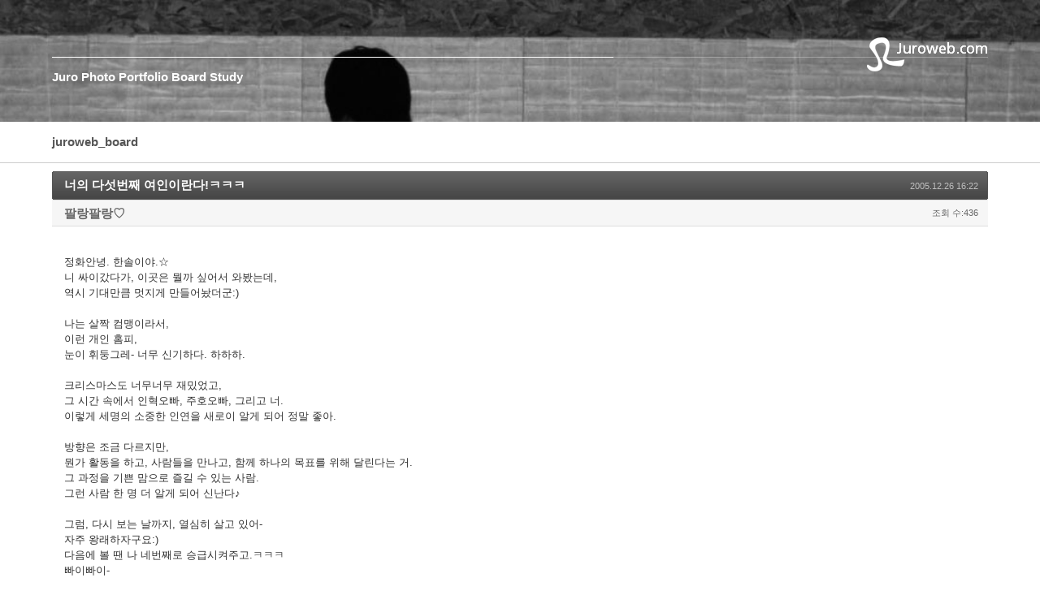

--- FILE ---
content_type: text/html; charset=UTF-8
request_url: http://juroweb.com/xe/index.php?mid=juroweb_board&sort_index=readed_count&order_type=asc&document_srl=1598
body_size: 10737
content:
<!DOCTYPE html>
<html lang="ko">
<head>
<!-- META -->
<meta charset="utf-8">
<meta name="Generator" content="XpressEngine">
<meta http-equiv="X-UA-Compatible" content="IE=edge">
<!-- TITLE -->
<title>Board - 너의 다섯번째 여인이란다!ㅋㅋㅋ</title>
<!-- CSS -->
<link rel="stylesheet" href="/xe/common/css/xe.min.css?20170112181052" />
<link rel="stylesheet" href="/xe/modules/board/skins/default/board.default.min.css?20170112181055" />
<link rel="stylesheet" href="/xe/layouts/juroweb_ver7/css/layout_style.css?20140102020313" />
<link rel="stylesheet" href="/xe/layouts/juroweb_ver7/css/white.css?20140101211224" />
<link rel="stylesheet" href="http://fonts.googleapis.com/earlyaccess/nanummyeongjo.css" />
<link rel="stylesheet" href="/xe/modules/editor/styles/ckeditor_light/style.css?20170112181057" />
<!-- JS -->
<!--[if lt IE 9]><script src="/xe/common/js/jquery-1.x.min.js?20170112181053"></script>
<![endif]--><!--[if gte IE 9]><!--><script src="/xe/common/js/jquery.min.js?20170112181053"></script>
<!--<![endif]--><script src="/xe/common/js/x.min.js?20170112181054"></script>
<script src="/xe/common/js/xe.min.js?20170112181054"></script>
<script src="/xe/modules/board/tpl/js/board.min.js?20170112181056"></script>
<script src="/xe/layouts/juroweb_ver7/js/jquery.js?20140101215727"></script>
<script src="/xe/layouts/juroweb_ver7/js/jquery.simplemodal.js?20140101215726"></script>
<!-- RSS -->
<!-- ICON -->


<link rel="canonical" href="http://juroweb.com/xe/juroweb_board/1598" />
<meta name="description" content="정화안녕. 한솔이야.☆ 니 싸이갔다가, 이곳은 뭘까 싶어서 와봤는데, 역시 기대만큼 멋지게 만들어놨더군:) 나는 살짝 컴맹이라서, 이런 개인 홈피, 눈이 휘둥그레- 너무 신기하다. 하하하. 크리스마스도 너무너무 재밌었고, 그 시간 속에서 인혁오빠, 주호오빠, 그리고 너. 이렇게 세명의 소중한 인연을 새로이 알게 되어 정말 좋아. 방향은 조금 다르지만, 뭔가 활동을 하고, 사람들을 만나고, 함께 하나의 목..." />
<meta property="og:locale" content="ko_KR" />
<meta property="og:type" content="article" />
<meta property="og:url" content="http://juroweb.com/xe/juroweb_board/1598" />
<meta property="og:title" content="Board - 너의 다섯번째 여인이란다!ㅋㅋㅋ" />
<meta property="og:description" content="정화안녕. 한솔이야.☆ 니 싸이갔다가, 이곳은 뭘까 싶어서 와봤는데, 역시 기대만큼 멋지게 만들어놨더군:) 나는 살짝 컴맹이라서, 이런 개인 홈피, 눈이 휘둥그레- 너무 신기하다. 하하하. 크리스마스도 너무너무 재밌었고, 그 시간 속에서 인혁오빠, 주호오빠, 그리고 너. 이렇게 세명의 소중한 인연을 새로이 알게 되어 정말 좋아. 방향은 조금 다르지만, 뭔가 활동을 하고, 사람들을 만나고, 함께 하나의 목..." />
<meta property="article:published_time" content="2005-12-26T16:22:17+09:00" />
<meta property="article:modified_time" content="2005-12-26T16:22:17+09:00" />
<!-- Google Analytics GA4 -->
<script async src="https://www.googletagmanager.com/gtag/js?id=G-PNSH492991"></script>
<script>
  window.dataLayer = window.dataLayer || [];
  function gtag(){dataLayer.push(arguments);}
  gtag('js', new Date());

  gtag('config', 'G-PNSH492991');
</script>

<style>
	#simplemodal-overlay {
		background-color:#000;
	}
	#modal_content{
		display:none;
		margin:50 auto;
		width:300px;
		height:400px;
		background:#fff;
	}
</style>
<meta content="width=device-width,minimum-scale=1,maximum-scale=1" name="viewport">
<meta http-equiv="Cache-Control" content="no-cache, no-store, must-revalidate, max-stale=0, post-check=0, pre-check=0" />
<meta http-equiv="Pragma" content="no-cache" />
<meta http-equiv="Expires" content="-1" />
<meta http-equiv="Vary" content="*" /><script>
//<![CDATA[
var current_url = "http://juroweb.com/xe/?mid=juroweb_board&sort_index=readed_count&order_type=asc&document_srl=1598";
var request_uri = "http://juroweb.com/xe/";
var current_mid = "juroweb_board";
var waiting_message = "서버에 요청 중입니다. 잠시만 기다려주세요.";
var ssl_actions = new Array();
var default_url = "http://juroweb.com/xe/";
xe.current_lang = "ko";
xe.cmd_find = "찾기";
xe.cmd_cancel = "취소";
xe.cmd_confirm = "확인";
xe.msg_no_root = "루트는 선택 할 수 없습니다.";
xe.msg_no_shortcut = "바로가기는 선택 할 수 없습니다.";
xe.msg_select_menu = "대상 메뉴 선택";
//]]>
</script>
</head>
<body>





<!--basic layout -->
<!--basic layout -->
<!-- font load -->
<!--modal-->
<script type="text/javascript">
  //<![CDATA[ 
  $(window).load(function(){
	changeContent = function(key) {
	  html = textHash[key];
	  $('#content').html(html);
	}
	$con_h = $('#con_div').css('height');
	$body_h = $('body').css('height');
	//문자열 자르기
	var con_h_split = $con_h.split('p');
	var body_h_split = $body_h.split('p');
	//숫자값만 변수로, 문자형은 숫자형으로 하기
	$con_h = parseInt(con_h_split[0]);
	$body_h = parseInt(body_h_split[0]);
	$min_h = $body_h - $con_h;
	$change_con_h = $body_h - 180;
	//alert($min_h);
	if($min_h>200){
		$('#con_div').css('height',$change_con_h);
	}
	/*$("#menu a").click(function(e) {
	  $('#menu').collapse('hide');
	});
	*/
  });//]]>  
</script>
<!-- header info -->
<script language="javascript">
	$(document).ready(function(){
		//$('#top_search').hide();//감춤
		$doc_h = $(window).height();
		$doc_w = $(window).width();
		//alert($doc_w);
		$contents_h = $('.contents').height()+100;
		//브라우저 너비에 따라 콘텐츠창 사이즈 조정하기 
		//check_w_mode();
		$scr_left_sate = 'off';
		//$('.contents').css('height',$doc_h);//감춤
		//modal 관련
		 $("#m_close").click(function(){
		  $.modal.close();
		  $modal_state ='off';
		 });
		
		 $modal_state ='off';
		 $("body").click(function(){
			modal_overlay = $('#simplemodal-overlay').css('visibility');
			//overlay가 visible 상태이면..
			 if(modal_overlay == 'visible'){
				//overlay에서 클릭이 일어났다면 모달창을 닫고, 스테이트를 off로 바꿔라.
				 $("#simplemodal-overlay").click(function(){
					 $.modal.close();
					  $modal_state ='off';
				 });
			}
		 });
	});
	function showMenu(bt){
		//alert('test');
		$now_menu = $('.menu_left').css('display');
		//alert($('.menu_left').css('display'));
		if($now_menu == 'none'){
			$('.menu_left').show();
			$('.contents').css('margin-left','240px');
			$scr_left_sate = 'on';
		}else{
			$('.menu_left').hide();
			$('.contents').css('margin-left','0px');
		}
		$doc_w = $(window).width();
		$('.contents').css('width',$doc_w);
	}
	function modal_login(){
		if($modal_state == 'off'){
			$("#modal_content").modal(); 
			$modal_state = 'on';
		}
	}
	function modal_off(){
		if($modal_state == 'on'){
			$.modal.close();
			$modal_state = 'off';
		}
	}
	//slide up & down
	function showHide(bt){
	  var s_div = document.getElementById(bt);
	  if(!s_div) return;
	  if(s_div.style.display == "none"){
		 $(s_div).slideDown();
		 s_div.style.visibility = "visible";
	  }else{
		$(s_div).slideUp();
		s_div.style.visibility = "hidden";
	  }
	}
</script>

<!--google분석기 시작-->
<!-- Global site tag (gtag.js) - Google Analytics -->
<script async src="https://www.googletagmanager.com/gtag/js?id=G-PNSH492991"></script>
<script>
  window.dataLayer = window.dataLayer || [];
  function gtag(){dataLayer.push(arguments);}
  gtag('js', new Date());
  gtag('config', 'G-PNSH492991');
</script>
<!-- google분석기 끝-->
<!-- header info -->
<div id="container">
	<div class="contents">
		<!--상단영역 -->
		<div id=top_all>
			<div id=top_area>
				<div id=top_menu>
					<div id=top_menu_txt>
						<a href="/xe/juro_juro">Juro</a>
						<a href="/xe/photo_theme">Photo</a>
						<a href="/xe/portfolio">Portfolio</a>
						<a href="/xe/juroweb_board ">Board</a>
						<a href="/xe/study1">Study</a>
					</div>
					<div id=logo_area>
						<a href="http://juroweb.com/xe" target="_self"><img src='/ver7/top_logo.png'></a>
					</div>
				</div>
			</div>
		</div>
		<!--상단영역 끝-->
		<div id="sub_menu">
			<div id="sub_menu_txt">
								<a href="/xe/juroweb_board" target="_self">juroweb_board</a>
							</div>
		</div>
		<!--콘텐츠 영역 -->
		<div id="content_area">
			<div id="con_div">
				    <div class="board">
			<div class="board_read">
	<!-- READ HEADER -->
	<div class="read_header">
		<h1>
						<a href="http://juroweb.com/xe/1598">너의 다섯번째 여인이란다!ㅋㅋㅋ</a>
		</h1>
		<p class="time">
			2005.12.26 16:22		</p>
		<p class="meta">
									<a href="#popup_menu_area" class="member_628 author" onclick="return false">팔랑팔랑♡</a>			<span class="sum">
				<span class="read">조회 수:436</span>
							</span>
		</p>
	</div>
	<!-- /READ HEADER -->
	<!-- Extra Output -->
		<!-- /Extra Output -->
	<!-- READ BODY -->
	<div class="read_body">
				<!--BeforeDocument(1598,628)--><div class="document_1598_628 xe_content"><br />
정화안녕. 한솔이야.☆<br />
니 싸이갔다가, 이곳은 뭘까 싶어서 와봤는데,<br />
역시 기대만큼 멋지게 만들어놨더군:)<br />
<br />
나는 살짝 컴맹이라서,<br />
이런 개인 홈피,<br />
눈이 휘둥그레- 너무 신기하다. 하하하.<br />
<br />
크리스마스도 너무너무 재밌었고,<br />
그 시간 속에서 인혁오빠, 주호오빠, 그리고 너.<br />
이렇게 세명의 소중한 인연을 새로이 알게 되어 정말 좋아.<br />
<br />
방향은 조금 다르지만,<br />
뭔가 활동을 하고, 사람들을 만나고, 함께 하나의 목표를 위해 달린다는 거.<br />
그 과정을 기쁜 맘으로 즐길 수 있는 사람.<br />
그런 사람 한 명 더 알게 되어 신난다♪<br />
<br />
그럼, 다시 보는 날까지, 열심히 살고 있어-<br />
자주 왕래하자구요:)<br />
다음에 볼 땐 나 네번째로 승급시켜주고.ㅋㅋㅋ<br />
빠이빠이-<br />
</div><!--AfterDocument(1598,628)-->			</div>
	<!-- /READ BODY -->
	<!-- READ FOOTER -->
	<div class="read_footer">
				<div class="tns">
									<a class="document_1598 action" href="#popup_menu_area" onclick="return false">이 게시물을</a>
			<ul class="sns">
				<li class="twitter link"><a href="http://twitter.com/">Twitter</a></li>
				<li class="facebook link"><a href="http://facebook.com/">Facebook</a></li>
				<li class="delicious link"><a href="http://delicious.com/">Delicious</a></li>
			</ul>
			<script>
				var sTitle = '너의 다섯번째 여인이란다!ㅋㅋㅋ';
				jQuery(function($){
					$('.twitter>a').snspost({
						type : 'twitter',
						content : sTitle + ' http://juroweb.com/xe/1598'
					});
					$('.facebook>a').snspost({
						type : 'facebook',
						content : sTitle
					});
					$('.delicious>a').snspost({
						type : 'delicious',
						content : sTitle
					});
				});
			</script>
		</div>
				<div class="btnArea"> 
									<span class="etc">
				<a href="/xe/index.php?mid=juroweb_board&amp;sort_index=readed_count&amp;order_type=asc" class="btn">목록</a>
			</span>
		</div>
	</div>
	<!-- /READ FOOTER -->
</div>
<!-- COMMENT -->
<div class="feedback" id="comment">
	<div class="fbHeader">
		<h2>댓글 <em>1</em></h2>
	</div>
	<ul class="fbList">
		<li class="fbItem" id="comment_1599">
			<div class="fbMeta">
								<span class="profile"></span>				<h3 class="author">
										<strong>juro</strong>									</h3>
				<p class="time">2005.12.28 04:46</p>
			</div>
						<!--BeforeComment(1599,0)--><div class="comment_1599_0 xe_content">  ㅎㅎ 무슨 다섯번째야~^^ㅎ<br />
크리스마스 나도 대박 재밌었엉^^ 난 7명의 새로운 인연이 너무 좋았었엉~ㅎㅎ 특히, 나도 비슷한 즐거움을 느끼는 사람 한명 더 알게 된거에 특히 기뻤고~ 너에 대한 이야기는 새롬이가 몇번 대단한 녀석 있다고 해서 기대 엄청했는데 역시.. 기대 이상으로 멋진녀석이라!!^^ㅎ<br />
<br />
응, 자주 왕래하고! 내 여자 되면.. 너 맘 아파하는일 많을거양~ㅎ<br />
좋은 밤^^</div><!--AfterComment(1599,0)-->									<p class="action">
								<a href="/xe/index.php?mid=juroweb_board&amp;sort_index=readed_count&amp;order_type=asc&amp;document_srl=1598&amp;act=dispBoardReplyComment&amp;comment_srl=1599" class="reply">댓글</a>				<a href="/xe/index.php?mid=juroweb_board&amp;sort_index=readed_count&amp;order_type=asc&amp;document_srl=1598&amp;act=dispBoardModifyComment&amp;comment_srl=1599" class="modify">수정</a>				<a href="/xe/index.php?mid=juroweb_board&amp;sort_index=readed_count&amp;order_type=asc&amp;document_srl=1598&amp;act=dispBoardDeleteComment&amp;comment_srl=1599" class="delete">삭제</a>							</p>
		</li>	</ul>    	</div>
<div class="fbFooter"> 
	<a href="/xe/index.php?mid=juroweb_board&amp;sort_index=readed_count&amp;order_type=asc" class="btn">목록</a>
</div>
<!-- /COMMENT -->
<div class="board_list" id="board_list">
	<table width="100%" border="1" cellspacing="0" summary="List of Articles">
		<thead>
			<!-- LIST HEADER -->
			<tr>
								<th scope="col"><span>번호</span></th>																																																								<th scope="col" class="title"><span>제목</span></th>																																																								<th scope="col"><span>글쓴이</span></th>																																																																<th scope="col"><span><a href="/xe/index.php?mid=juroweb_board&amp;sort_index=regdate&amp;order_type=desc&amp;document_srl=1598">날짜</a></span></th>																																																																<th scope="col"><span><a href="/xe/index.php?mid=juroweb_board&amp;sort_index=readed_count&amp;order_type=desc&amp;document_srl=1598">조회 수</a></span></th>																							</tr>
			<!-- /LIST HEADER -->
		</thead>
				<tbody>
			<!-- NOTICE -->
						<!-- /NOTICE -->
			<!-- LIST -->
			<tr>
								<td class="no">
										394				</td>																																																								<td class="title">
					<a href="/xe/index.php?mid=juroweb_board&amp;sort_index=readed_count&amp;order_type=asc&amp;document_srl=1166">^ㅡ^;;</a>
					<a href="/xe/index.php?mid=juroweb_board&amp;sort_index=readed_count&amp;order_type=asc&amp;document_srl=1166#comment" class="replyNum" title="Replies">[1]</a>														</td>																																																								<td class="author"><a href="#popup_menu_area" class="member_589" onclick="return false">Dept.of</a></td>																																																																<td class="time">2003.09.04</td>																																																																<td class="readNum">134</td>																							</tr><tr>
								<td class="no">
										393				</td>																																																								<td class="title">
					<a href="/xe/index.php?mid=juroweb_board&amp;sort_index=readed_count&amp;order_type=asc&amp;document_srl=1129">얼레리~꼴레리~~~ㅋ</a>
					<a href="/xe/index.php?mid=juroweb_board&amp;sort_index=readed_count&amp;order_type=asc&amp;document_srl=1129#comment" class="replyNum" title="Replies">[1]</a>														</td>																																																								<td class="author"><a href="#popup_menu_area" class="member_572" onclick="return false">★량이</a></td>																																																																<td class="time">2003.09.02</td>																																																																<td class="readNum">144</td>																							</tr><tr>
								<td class="no">
										392				</td>																																																								<td class="title">
					<a href="/xe/index.php?mid=juroweb_board&amp;sort_index=readed_count&amp;order_type=asc&amp;document_srl=1168">도배를 위한 목적?ㅎㅎ;</a>
					<a href="/xe/index.php?mid=juroweb_board&amp;sort_index=readed_count&amp;order_type=asc&amp;document_srl=1168#comment" class="replyNum" title="Replies">[2]</a>														</td>																																																								<td class="author"><a href="#popup_menu_area" class="member_589" onclick="return false">Dept.of</a></td>																																																																<td class="time">2003.09.05</td>																																																																<td class="readNum">163</td>																							</tr><tr>
								<td class="no">
										391				</td>																																																								<td class="title">
					<a href="/xe/index.php?mid=juroweb_board&amp;sort_index=readed_count&amp;order_type=asc&amp;document_srl=1176">비밀글 궁금하지?ㅋㅋ</a>
					<a href="/xe/index.php?mid=juroweb_board&amp;sort_index=readed_count&amp;order_type=asc&amp;document_srl=1176#comment" class="replyNum" title="Replies">[4]</a>														</td>																																																								<td class="author"><a href="#popup_menu_area" class="member_589" onclick="return false">Dept.of</a></td>																																																																<td class="time">2003.09.06</td>																																																																<td class="readNum">172</td>																							</tr><tr>
								<td class="no">
										390				</td>																																																								<td class="title">
					<a href="/xe/index.php?mid=juroweb_board&amp;sort_index=readed_count&amp;order_type=asc&amp;document_srl=1139">ㅡㅡ.......</a>
					<a href="/xe/index.php?mid=juroweb_board&amp;sort_index=readed_count&amp;order_type=asc&amp;document_srl=1139#comment" class="replyNum" title="Replies">[1]</a>														</td>																																																								<td class="author"><a href="#popup_menu_area" class="member_576" onclick="return false">꽁지</a></td>																																																																<td class="time">2003.09.02</td>																																																																<td class="readNum">361</td>																							</tr><tr>
								<td class="no">
										389				</td>																																																								<td class="title">
					<a href="/xe/index.php?mid=juroweb_board&amp;sort_index=readed_count&amp;order_type=asc&amp;document_srl=1491">주로님.</a>
					<a href="/xe/index.php?mid=juroweb_board&amp;sort_index=readed_count&amp;order_type=asc&amp;document_srl=1491#comment" class="replyNum" title="Replies">[3]</a>														</td>																																																								<td class="author"><a href="#popup_menu_area" class="member_0" onclick="return false">...</a></td>																																																																<td class="time">2004.09.18</td>																																																																<td class="readNum">400</td>																							</tr><tr>
								<td class="no">
										388				</td>																																																								<td class="title">
					<a href="/xe/index.php?mid=juroweb_board&amp;sort_index=readed_count&amp;order_type=asc&amp;document_srl=1527">놀러왔구나?</a>
					<a href="/xe/index.php?mid=juroweb_board&amp;sort_index=readed_count&amp;order_type=asc&amp;document_srl=1527#comment" class="replyNum" title="Replies">[1]</a>														</td>																																																								<td class="author"><a href="#popup_menu_area" class="member_0" onclick="return false">...</a></td>																																																																<td class="time">2004.10.12</td>																																																																<td class="readNum">403</td>																							</tr><tr>
								<td class="no">
										387				</td>																																																								<td class="title">
					<a href="/xe/index.php?mid=juroweb_board&amp;sort_index=readed_count&amp;order_type=asc&amp;document_srl=1590">일기나 쓰고갈래욤.</a>
					<a href="/xe/index.php?mid=juroweb_board&amp;sort_index=readed_count&amp;order_type=asc&amp;document_srl=1590#comment" class="replyNum" title="Replies">[1]</a>														</td>																																																								<td class="author"><a href="#popup_menu_area" class="member_625" onclick="return false">유관순</a></td>																																																																<td class="time">2005.08.19</td>																																																																<td class="readNum">436</td>																							</tr><tr>
								<td class="no">
					&raquo;									</td>																																																								<td class="title">
					<a href="/xe/index.php?mid=juroweb_board&amp;sort_index=readed_count&amp;order_type=asc&amp;document_srl=1598">너의 다섯번째 여인이란다!ㅋㅋㅋ</a>
					<a href="/xe/index.php?mid=juroweb_board&amp;sort_index=readed_count&amp;order_type=asc&amp;document_srl=1598#comment" class="replyNum" title="Replies">[1]</a>														</td>																																																								<td class="author"><a href="#popup_menu_area" class="member_628" onclick="return false">팔랑팔랑♡</a></td>																																																																<td class="time">2005.12.26</td>																																																																<td class="readNum">436</td>																							</tr><tr>
								<td class="no">
										385				</td>																																																								<td class="title">
					<a href="/xe/index.php?mid=juroweb_board&amp;sort_index=readed_count&amp;order_type=asc&amp;document_srl=1489">안녕하세여.</a>
					<a href="/xe/index.php?mid=juroweb_board&amp;sort_index=readed_count&amp;order_type=asc&amp;document_srl=1489#comment" class="replyNum" title="Replies">[1]</a>														</td>																																																								<td class="author"><a href="#popup_menu_area" class="member_0" onclick="return false">...</a></td>																																																																<td class="time">2004.09.17</td>																																																																<td class="readNum">466</td>																							</tr><tr>
								<td class="no">
										384				</td>																																																								<td class="title">
					<a href="/xe/index.php?mid=juroweb_board&amp;sort_index=readed_count&amp;order_type=asc&amp;document_srl=1411">ㅋㅋ 첨으로 와봤다.</a>
					<a href="/xe/index.php?mid=juroweb_board&amp;sort_index=readed_count&amp;order_type=asc&amp;document_srl=1411#comment" class="replyNum" title="Replies">[1]</a>														</td>																																																								<td class="author"><a href="#popup_menu_area" class="member_609" onclick="return false">정재호</a></td>																																																																<td class="time">2004.03.12</td>																																																																<td class="readNum">579</td>																							</tr><tr>
								<td class="no">
										383				</td>																																																								<td class="title">
					<a href="/xe/index.php?mid=juroweb_board&amp;sort_index=readed_count&amp;order_type=asc&amp;document_srl=1223">세상속으로..</a>
					<a href="/xe/index.php?mid=juroweb_board&amp;sort_index=readed_count&amp;order_type=asc&amp;document_srl=1223#comment" class="replyNum" title="Replies">[1]</a>														</td>																																																								<td class="author"><a href="#popup_menu_area" class="member_589" onclick="return false">Dept.of</a></td>																																																																<td class="time">2003.09.13</td>																																																																<td class="readNum">643</td>																							</tr><tr>
								<td class="no">
										382				</td>																																																								<td class="title">
					<a href="/xe/index.php?mid=juroweb_board&amp;sort_index=readed_count&amp;order_type=asc&amp;document_srl=1173">이미지...</a>
					<a href="/xe/index.php?mid=juroweb_board&amp;sort_index=readed_count&amp;order_type=asc&amp;document_srl=1173#comment" class="replyNum" title="Replies">[2]</a>														</td>																																																								<td class="author"><a href="#popup_menu_area" class="member_586" onclick="return false">아돌</a></td>																																																																<td class="time">2003.09.05</td>																																																																<td class="readNum">721</td>																							</tr><tr>
								<td class="no">
										381				</td>																																																								<td class="title">
					<a href="/xe/index.php?mid=juroweb_board&amp;sort_index=readed_count&amp;order_type=asc&amp;document_srl=1371">야~~~~~~</a>
					<a href="/xe/index.php?mid=juroweb_board&amp;sort_index=readed_count&amp;order_type=asc&amp;document_srl=1371#comment" class="replyNum" title="Replies">[1]</a>														</td>																																																								<td class="author"><a href="#popup_menu_area" class="member_572" onclick="return false">★량이</a></td>																																																																<td class="time">2004.02.11</td>																																																																<td class="readNum">727</td>																							</tr><tr>
								<td class="no">
										380				</td>																																																								<td class="title">
					<a href="/xe/index.php?mid=juroweb_board&amp;sort_index=readed_count&amp;order_type=asc&amp;document_srl=707">우째..</a>
					<a href="/xe/index.php?mid=juroweb_board&amp;sort_index=readed_count&amp;order_type=asc&amp;document_srl=707#comment" class="replyNum" title="Replies">[1]</a>														</td>																																																								<td class="author"><a href="#popup_menu_area" class="member_0" onclick="return false">상일</a></td>																																																																<td class="time">2003.03.11</td>																																																																<td class="readNum">739</td>																							</tr><tr>
								<td class="no">
										379				</td>																																																								<td class="title">
					<a href="/xe/index.php?mid=juroweb_board&amp;sort_index=readed_count&amp;order_type=asc&amp;document_srl=1156">이거 왜 글로간거에요 주로님? -_-...</a>
					<a href="/xe/index.php?mid=juroweb_board&amp;sort_index=readed_count&amp;order_type=asc&amp;document_srl=1156#comment" class="replyNum" title="Replies">[2]</a>														</td>																																																								<td class="author"><a href="#popup_menu_area" class="member_586" onclick="return false">아돌</a></td>																																																																<td class="time">2003.09.05</td>																																																																<td class="readNum">740</td>																							</tr><tr>
								<td class="no">
										378				</td>																																																								<td class="title">
					<a href="/xe/index.php?mid=juroweb_board&amp;sort_index=readed_count&amp;order_type=asc&amp;document_srl=728">핫핫 제가 빠질수는 없죠...</a>
					<a href="/xe/index.php?mid=juroweb_board&amp;sort_index=readed_count&amp;order_type=asc&amp;document_srl=728#comment" class="replyNum" title="Replies">[1]</a>														</td>																																																								<td class="author"><a href="#popup_menu_area" class="member_0" onclick="return false">프리</a></td>																																																																<td class="time">2003.03.12</td>																																																																<td class="readNum">747</td>																							</tr><tr>
								<td class="no">
										377				</td>																																																								<td class="title">
					<a href="/xe/index.php?mid=juroweb_board&amp;sort_index=readed_count&amp;order_type=asc&amp;document_srl=715">수고요~~</a>
					<a href="/xe/index.php?mid=juroweb_board&amp;sort_index=readed_count&amp;order_type=asc&amp;document_srl=715#comment" class="replyNum" title="Replies">[3]</a>														</td>																																																								<td class="author"><a href="#popup_menu_area" class="member_0" onclick="return false">백화초란</a></td>																																																																<td class="time">2003.03.12</td>																																																																<td class="readNum">754</td>																							</tr><tr>
								<td class="no">
										376				</td>																																																								<td class="title">
					<a href="/xe/index.php?mid=juroweb_board&amp;sort_index=readed_count&amp;order_type=asc&amp;document_srl=719">ㅎㅎ 요기는 집이 아닌데용~</a>
					<a href="/xe/index.php?mid=juroweb_board&amp;sort_index=readed_count&amp;order_type=asc&amp;document_srl=719#comment" class="replyNum" title="Replies">[1]</a>														</td>																																																								<td class="author"><a href="#popup_menu_area" class="member_0" onclick="return false">프렌</a></td>																																																																<td class="time">2003.03.12</td>																																																																<td class="readNum">756</td>																							</tr><tr>
								<td class="no">
										375				</td>																																																								<td class="title">
					<a href="/xe/index.php?mid=juroweb_board&amp;sort_index=readed_count&amp;order_type=asc&amp;document_srl=1171">응컁컁;;</a>
					<a href="/xe/index.php?mid=juroweb_board&amp;sort_index=readed_count&amp;order_type=asc&amp;document_srl=1171#comment" class="replyNum" title="Replies">[1]</a>														</td>																																																								<td class="author"><a href="#popup_menu_area" class="member_0" onclick="return false">　…tragic…　</a></td>																																																																<td class="time">2003.09.05</td>																																																																<td class="readNum">758</td>																							</tr><tr>
								<td class="no">
										374				</td>																																																								<td class="title">
					<a href="/xe/index.php?mid=juroweb_board&amp;sort_index=readed_count&amp;order_type=asc&amp;document_srl=734">우오~</a>
					<a href="/xe/index.php?mid=juroweb_board&amp;sort_index=readed_count&amp;order_type=asc&amp;document_srl=734#comment" class="replyNum" title="Replies">[1]</a>														</td>																																																								<td class="author"><a href="#popup_menu_area" class="member_0" onclick="return false">밤이</a></td>																																																																<td class="time">2003.03.13</td>																																																																<td class="readNum">759</td>																							</tr><tr>
								<td class="no">
										373				</td>																																																								<td class="title">
					<a href="/xe/index.php?mid=juroweb_board&amp;sort_index=readed_count&amp;order_type=asc&amp;document_srl=730">언제 정식 오픈하죠...?</a>
					<a href="/xe/index.php?mid=juroweb_board&amp;sort_index=readed_count&amp;order_type=asc&amp;document_srl=730#comment" class="replyNum" title="Replies">[1]</a>														</td>																																																								<td class="author"><a href="#popup_menu_area" class="member_559" onclick="return false">쭈니</a></td>																																																																<td class="time">2003.03.13</td>																																																																<td class="readNum">767</td>																							</tr><tr>
								<td class="no">
										372				</td>																																																								<td class="title">
					<a href="/xe/index.php?mid=juroweb_board&amp;sort_index=readed_count&amp;order_type=asc&amp;document_srl=1508">리녈 축하!</a>
					<a href="/xe/index.php?mid=juroweb_board&amp;sort_index=readed_count&amp;order_type=asc&amp;document_srl=1508#comment" class="replyNum" title="Replies">[1]</a>														</td>																																																								<td class="author"><a href="#popup_menu_area" class="member_0" onclick="return false">gabal</a></td>																																																																<td class="time">2004.09.26</td>																																																																<td class="readNum">767</td>																							</tr><tr>
								<td class="no">
										371				</td>																																																								<td class="title">
					<a href="/xe/index.php?mid=juroweb_board&amp;sort_index=readed_count&amp;order_type=asc&amp;document_srl=709">축하드립니다...!!!</a>
					<a href="/xe/index.php?mid=juroweb_board&amp;sort_index=readed_count&amp;order_type=asc&amp;document_srl=709#comment" class="replyNum" title="Replies">[3]</a>														</td>																																																								<td class="author"><a href="#popup_menu_area" class="member_559" onclick="return false">쭈니</a></td>																																																																<td class="time">2003.03.12</td>																																																																<td class="readNum">769</td>																							</tr><tr>
								<td class="no">
										370				</td>																																																								<td class="title">
					<a href="/xe/index.php?mid=juroweb_board&amp;sort_index=readed_count&amp;order_type=asc&amp;document_srl=725">열으셨군요...</a>
					<a href="/xe/index.php?mid=juroweb_board&amp;sort_index=readed_count&amp;order_type=asc&amp;document_srl=725#comment" class="replyNum" title="Replies">[2]</a>														</td>																																																								<td class="author"><a href="#popup_menu_area" class="member_0" onclick="return false">미소천사</a></td>																																																																<td class="time">2003.03.12</td>																																																																<td class="readNum">772</td>																							</tr><tr>
								<td class="no">
										369				</td>																																																								<td class="title">
					<a href="/xe/index.php?mid=juroweb_board&amp;sort_index=readed_count&amp;order_type=asc&amp;document_srl=1133">흠냐;</a>
					<a href="/xe/index.php?mid=juroweb_board&amp;sort_index=readed_count&amp;order_type=asc&amp;document_srl=1133#comment" class="replyNum" title="Replies">[1]</a>														</td>																																																								<td class="author"><a href="#popup_menu_area" class="member_0" onclick="return false">　…tragic…　</a></td>																																																																<td class="time">2003.09.02</td>																																																																<td class="readNum">784</td>																							</tr><tr>
								<td class="no">
										368				</td>																																																								<td class="title">
					<a href="/xe/index.php?mid=juroweb_board&amp;sort_index=readed_count&amp;order_type=asc&amp;document_srl=1141">나당~~</a>
					<a href="/xe/index.php?mid=juroweb_board&amp;sort_index=readed_count&amp;order_type=asc&amp;document_srl=1141#comment" class="replyNum" title="Replies">[2]</a>														</td>																																																								<td class="author"><a href="#popup_menu_area" class="member_588" onclick="return false">이지훈</a></td>																																																																<td class="time">2003.09.03</td>																																																																<td class="readNum">788</td>																							</tr><tr>
								<td class="no">
										367				</td>																																																								<td class="title">
					<a href="/xe/index.php?mid=juroweb_board&amp;sort_index=readed_count&amp;order_type=asc&amp;document_srl=738">안녕요/ 주로님&gt;ㅅ&lt;//</a>
					<a href="/xe/index.php?mid=juroweb_board&amp;sort_index=readed_count&amp;order_type=asc&amp;document_srl=738#comment" class="replyNum" title="Replies">[1]</a>														</td>																																																								<td class="author"><a href="#popup_menu_area" class="member_0" onclick="return false">라사이키</a></td>																																																																<td class="time">2003.03.13</td>																																																																<td class="readNum">795</td>																							</tr><tr>
								<td class="no">
										366				</td>																																																								<td class="title">
					<a href="/xe/index.php?mid=juroweb_board&amp;sort_index=readed_count&amp;order_type=asc&amp;document_srl=1106">*^---------^*</a>
					<a href="/xe/index.php?mid=juroweb_board&amp;sort_index=readed_count&amp;order_type=asc&amp;document_srl=1106#comment" class="replyNum" title="Replies">[1]</a>														</td>																																																								<td class="author"><a href="#popup_menu_area" class="member_575" onclick="return false">레이</a></td>																																																																<td class="time">2003.08.27</td>																																																																<td class="readNum">797</td>																							</tr><tr>
								<td class="no">
										365				</td>																																																								<td class="title">
					<a href="/xe/index.php?mid=juroweb_board&amp;sort_index=readed_count&amp;order_type=asc&amp;document_srl=1071">다운완료.. ㅎㅎㅎ</a>
					<a href="/xe/index.php?mid=juroweb_board&amp;sort_index=readed_count&amp;order_type=asc&amp;document_srl=1071#comment" class="replyNum" title="Replies">[1]</a>														</td>																																																								<td class="author"><a href="#popup_menu_area" class="member_575" onclick="return false">레이</a></td>																																																																<td class="time">2003.08.14</td>																																																																<td class="readNum">799</td>																							</tr><tr>
								<td class="no">
										364				</td>																																																								<td class="title">
					<a href="/xe/index.php?mid=juroweb_board&amp;sort_index=readed_count&amp;order_type=asc&amp;document_srl=1092">오홋..</a>
					<a href="/xe/index.php?mid=juroweb_board&amp;sort_index=readed_count&amp;order_type=asc&amp;document_srl=1092#comment" class="replyNum" title="Replies">[1]</a>														</td>																																																								<td class="author"><a href="#popup_menu_area" class="member_575" onclick="return false">레이</a></td>																																																																<td class="time">2003.08.22</td>																																																																<td class="readNum">803</td>																							</tr><tr>
								<td class="no">
										363				</td>																																																								<td class="title">
					<a href="/xe/index.php?mid=juroweb_board&amp;sort_index=readed_count&amp;order_type=asc&amp;document_srl=1131">안녕하세요~ ^^</a>
					<a href="/xe/index.php?mid=juroweb_board&amp;sort_index=readed_count&amp;order_type=asc&amp;document_srl=1131#comment" class="replyNum" title="Replies">[1]</a>														</td>																																																								<td class="author"><a href="#popup_menu_area" class="member_586" onclick="return false">아돌</a></td>																																																																<td class="time">2003.09.02</td>																																																																<td class="readNum">803</td>																							</tr><tr>
								<td class="no">
										362				</td>																																																								<td class="title">
					<a href="/xe/index.php?mid=juroweb_board&amp;sort_index=readed_count&amp;order_type=asc&amp;document_srl=1082">고마워요.. ^^</a>
					<a href="/xe/index.php?mid=juroweb_board&amp;sort_index=readed_count&amp;order_type=asc&amp;document_srl=1082#comment" class="replyNum" title="Replies">[1]</a>														</td>																																																								<td class="author"><a href="#popup_menu_area" class="member_575" onclick="return false">레이</a></td>																																																																<td class="time">2003.08.18</td>																																																																<td class="readNum">807</td>																							</tr><tr>
								<td class="no">
										361				</td>																																																								<td class="title">
					<a href="/xe/index.php?mid=juroweb_board&amp;sort_index=readed_count&amp;order_type=asc&amp;document_srl=1080">쭈루~~~</a>
					<a href="/xe/index.php?mid=juroweb_board&amp;sort_index=readed_count&amp;order_type=asc&amp;document_srl=1080#comment" class="replyNum" title="Replies">[1]</a>														</td>																																																								<td class="author"><a href="#popup_menu_area" class="member_572" onclick="return false">★량이</a></td>																																																																<td class="time">2003.08.17</td>																																																																<td class="readNum">808</td>																							</tr><tr>
								<td class="no">
										360				</td>																																																								<td class="title">
					<a href="/xe/index.php?mid=juroweb_board&amp;sort_index=readed_count&amp;order_type=asc&amp;document_srl=1650">흠흠..</a>
					<a href="/xe/index.php?mid=juroweb_board&amp;sort_index=readed_count&amp;order_type=asc&amp;document_srl=1650#comment" class="replyNum" title="Replies">[1]</a>														</td>																																																								<td class="author"><a href="#popup_menu_area" class="member_0" onclick="return false">황상일</a></td>																																																																<td class="time">2003.04.05</td>																																																																<td class="readNum">816</td>																							</tr><tr>
								<td class="no">
										359				</td>																																																								<td class="title">
					<a href="/xe/index.php?mid=juroweb_board&amp;sort_index=readed_count&amp;order_type=asc&amp;document_srl=1144">훔..</a>
					<a href="/xe/index.php?mid=juroweb_board&amp;sort_index=readed_count&amp;order_type=asc&amp;document_srl=1144#comment" class="replyNum" title="Replies">[1]</a>														</td>																																																								<td class="author"><a href="#popup_menu_area" class="member_0" onclick="return false">눈물꽃..</a></td>																																																																<td class="time">2003.09.03</td>																																																																<td class="readNum">817</td>																							</tr><tr>
								<td class="no">
										358				</td>																																																								<td class="title">
					<a href="/xe/index.php?mid=juroweb_board&amp;sort_index=readed_count&amp;order_type=asc&amp;document_srl=1104">어헐;;</a>
					<a href="/xe/index.php?mid=juroweb_board&amp;sort_index=readed_count&amp;order_type=asc&amp;document_srl=1104#comment" class="replyNum" title="Replies">[1]</a>														</td>																																																								<td class="author"><a href="#popup_menu_area" class="member_0" onclick="return false">　…tragic…　</a></td>																																																																<td class="time">2003.08.27</td>																																																																<td class="readNum">818</td>																							</tr><tr>
								<td class="no">
										357				</td>																																																								<td class="title">
					<a href="/xe/index.php?mid=juroweb_board&amp;sort_index=readed_count&amp;order_type=asc&amp;document_srl=1064">^^*</a>
					<a href="/xe/index.php?mid=juroweb_board&amp;sort_index=readed_count&amp;order_type=asc&amp;document_srl=1064#comment" class="replyNum" title="Replies">[2]</a>														</td>																																																								<td class="author"><a href="#popup_menu_area" class="member_575" onclick="return false">레이</a></td>																																																																<td class="time">2003.08.12</td>																																																																<td class="readNum">820</td>																							</tr><tr>
								<td class="no">
										356				</td>																																																								<td class="title">
					<a href="/xe/index.php?mid=juroweb_board&amp;sort_index=readed_count&amp;order_type=asc&amp;document_srl=732">안녕하세요^^</a>
					<a href="/xe/index.php?mid=juroweb_board&amp;sort_index=readed_count&amp;order_type=asc&amp;document_srl=732#comment" class="replyNum" title="Replies">[1]</a>														</td>																																																								<td class="author"><a href="#popup_menu_area" class="member_0" onclick="return false">물빛민희</a></td>																																																																<td class="time">2003.03.13</td>																																																																<td class="readNum">826</td>																							</tr><tr>
								<td class="no">
										355				</td>																																																								<td class="title">
					<a href="/xe/index.php?mid=juroweb_board&amp;sort_index=readed_count&amp;order_type=asc&amp;document_srl=1135">헙..길동..;;</a>
					<a href="/xe/index.php?mid=juroweb_board&amp;sort_index=readed_count&amp;order_type=asc&amp;document_srl=1135#comment" class="replyNum" title="Replies">[1]</a>														</td>																																																								<td class="author"><a href="#popup_menu_area" class="member_587" onclick="return false">하루</a></td>																																																																<td class="time">2003.09.02</td>																																																																<td class="readNum">826</td>																							</tr><tr>
								<td class="no">
										354				</td>																																																								<td class="title">
					<a href="/xe/index.php?mid=juroweb_board&amp;sort_index=readed_count&amp;order_type=asc&amp;document_srl=1073">밥팅이 보시오.</a>
					<a href="/xe/index.php?mid=juroweb_board&amp;sort_index=readed_count&amp;order_type=asc&amp;document_srl=1073#comment" class="replyNum" title="Replies">[4]</a>														</td>																																																								<td class="author"><a href="#popup_menu_area" class="member_576" onclick="return false">꽁지</a></td>																																																																<td class="time">2003.08.16</td>																																																																<td class="readNum">828</td>																							</tr><tr>
								<td class="no">
										353				</td>																																																								<td class="title">
					<a href="/xe/index.php?mid=juroweb_board&amp;sort_index=readed_count&amp;order_type=asc&amp;document_srl=1159">juroweb에서도 이미지네임을 사용하실수가 있습니다~!</a>
					<a href="/xe/index.php?mid=juroweb_board&amp;sort_index=readed_count&amp;order_type=asc&amp;document_srl=1159#comment" class="replyNum" title="Replies">[6]</a>														</td>																																																								<td class="author"><a href="#popup_menu_area" class="member_0" onclick="return false">juro</a></td>																																																																<td class="time">2003.03.24</td>																																																																<td class="readNum">831</td>																							</tr><tr>
								<td class="no">
										352				</td>																																																								<td class="title">
					<a href="/xe/index.php?mid=juroweb_board&amp;sort_index=readed_count&amp;order_type=asc&amp;document_srl=1520">축구 한번 하지..ㅋ</a>
					<a href="/xe/index.php?mid=juroweb_board&amp;sort_index=readed_count&amp;order_type=asc&amp;document_srl=1520#comment" class="replyNum" title="Replies">[1]</a>														</td>																																																								<td class="author"><a href="#popup_menu_area" class="member_0" onclick="return false">서종훈</a></td>																																																																<td class="time">2004.10.07</td>																																																																<td class="readNum">836</td>																							</tr><tr>
								<td class="no">
										351				</td>																																																								<td class="title">
					<a href="/xe/index.php?mid=juroweb_board&amp;sort_index=readed_count&amp;order_type=asc&amp;document_srl=1088">일상의 탈출을 꿈꾸며~</a>
					<a href="/xe/index.php?mid=juroweb_board&amp;sort_index=readed_count&amp;order_type=asc&amp;document_srl=1088#comment" class="replyNum" title="Replies">[1]</a>														</td>																																																								<td class="author"><a href="#popup_menu_area" class="member_583" onclick="return false">글로리아</a></td>																																																																<td class="time">2003.08.20</td>																																																																<td class="readNum">837</td>																							</tr><tr>
								<td class="no">
										350				</td>																																																								<td class="title">
					<a href="/xe/index.php?mid=juroweb_board&amp;sort_index=readed_count&amp;order_type=asc&amp;document_srl=1127">허허...</a>
					<a href="/xe/index.php?mid=juroweb_board&amp;sort_index=readed_count&amp;order_type=asc&amp;document_srl=1127#comment" class="replyNum" title="Replies">[1]</a>														</td>																																																								<td class="author"><a href="#popup_menu_area" class="member_542" onclick="return false">체이</a></td>																																																																<td class="time">2003.09.02</td>																																																																<td class="readNum">839</td>																							</tr><tr>
								<td class="no">
										349				</td>																																																								<td class="title">
					<a href="/xe/index.php?mid=juroweb_board&amp;sort_index=readed_count&amp;order_type=asc&amp;document_srl=1084">앗싸~~쭈로컴백!!</a>
					<a href="/xe/index.php?mid=juroweb_board&amp;sort_index=readed_count&amp;order_type=asc&amp;document_srl=1084#comment" class="replyNum" title="Replies">[1]</a>														</td>																																																								<td class="author"><a href="#popup_menu_area" class="member_572" onclick="return false">★량이</a></td>																																																																<td class="time">2003.08.19</td>																																																																<td class="readNum">840</td>																							</tr><tr>
								<td class="no">
										348				</td>																																																								<td class="title">
					<a href="/xe/index.php?mid=juroweb_board&amp;sort_index=readed_count&amp;order_type=asc&amp;document_srl=1098">으음, 처음이네요-</a>
					<a href="/xe/index.php?mid=juroweb_board&amp;sort_index=readed_count&amp;order_type=asc&amp;document_srl=1098#comment" class="replyNum" title="Replies">[1]</a>														</td>																																																								<td class="author"><a href="#popup_menu_area" class="member_0" onclick="return false">지현</a></td>																																																																<td class="time">2003.08.24</td>																																																																<td class="readNum">840</td>																							</tr><tr>
								<td class="no">
										347				</td>																																																								<td class="title">
					<a href="/xe/index.php?mid=juroweb_board&amp;sort_index=readed_count&amp;order_type=asc&amp;document_srl=1652">멋지다~^-^</a>
					<a href="/xe/index.php?mid=juroweb_board&amp;sort_index=readed_count&amp;order_type=asc&amp;document_srl=1652#comment" class="replyNum" title="Replies">[1]</a>														</td>																																																								<td class="author"><a href="#popup_menu_area" class="member_562" onclick="return false">밀캬</a></td>																																																																<td class="time">2003.04.06</td>																																																																<td class="readNum">840</td>																							</tr><tr>
								<td class="no">
										346				</td>																																																								<td class="title">
					<a href="/xe/index.php?mid=juroweb_board&amp;sort_index=readed_count&amp;order_type=asc&amp;document_srl=1057">약속대로!!</a>
					<a href="/xe/index.php?mid=juroweb_board&amp;sort_index=readed_count&amp;order_type=asc&amp;document_srl=1057#comment" class="replyNum" title="Replies">[2]</a>														</td>																																																								<td class="author"><a href="#popup_menu_area" class="member_572" onclick="return false">★량이</a></td>																																																																<td class="time">2003.08.11</td>																																																																<td class="readNum">842</td>																							</tr><tr>
								<td class="no">
										345				</td>																																																								<td class="title">
					<a href="/xe/index.php?mid=juroweb_board&amp;sort_index=readed_count&amp;order_type=asc&amp;document_srl=1152">대문짝도 고쳐졌다 -_-/</a>
					<a href="/xe/index.php?mid=juroweb_board&amp;sort_index=readed_count&amp;order_type=asc&amp;document_srl=1152#comment" class="replyNum" title="Replies">[1]</a>														</td>																																																								<td class="author"><a href="#popup_menu_area" class="member_586" onclick="return false">아돌</a></td>																																																																<td class="time">2003.09.03</td>																																																																<td class="readNum">842</td>																							</tr><tr>
								<td class="no">
										344				</td>																																																								<td class="title">
					<a href="/xe/index.php?mid=juroweb_board&amp;sort_index=readed_count&amp;order_type=asc&amp;document_srl=1067">ㅜ.ㅠ</a>
					<a href="/xe/index.php?mid=juroweb_board&amp;sort_index=readed_count&amp;order_type=asc&amp;document_srl=1067#comment" class="replyNum" title="Replies">[1]</a>														</td>																																																								<td class="author"><a href="#popup_menu_area" class="member_575" onclick="return false">레이</a></td>																																																																<td class="time">2003.08.14</td>																																																																<td class="readNum">843</td>																							</tr><tr>
								<td class="no">
										343				</td>																																																								<td class="title">
					<a href="/xe/index.php?mid=juroweb_board&amp;sort_index=readed_count&amp;order_type=asc&amp;document_srl=1118">o_o</a>
					<a href="/xe/index.php?mid=juroweb_board&amp;sort_index=readed_count&amp;order_type=asc&amp;document_srl=1118#comment" class="replyNum" title="Replies">[2]</a>														</td>																																																								<td class="author"><a href="#popup_menu_area" class="member_575" onclick="return false">레이</a></td>																																																																<td class="time">2003.09.01</td>																																																																<td class="readNum">843</td>																							</tr><tr>
								<td class="no">
										342				</td>																																																								<td class="title">
					<a href="/xe/index.php?mid=juroweb_board&amp;sort_index=readed_count&amp;order_type=asc&amp;document_srl=1108">씁-</a>
					<a href="/xe/index.php?mid=juroweb_board&amp;sort_index=readed_count&amp;order_type=asc&amp;document_srl=1108#comment" class="replyNum" title="Replies">[1]</a>														</td>																																																								<td class="author"><a href="#popup_menu_area" class="member_0" onclick="return false">　…tragic…　</a></td>																																																																<td class="time">2003.08.28</td>																																																																<td class="readNum">848</td>																							</tr><tr>
								<td class="no">
										341				</td>																																																								<td class="title">
					<a href="/xe/index.php?mid=juroweb_board&amp;sort_index=readed_count&amp;order_type=asc&amp;document_srl=1102">쥬로형 까꿍 -_-;</a>
					<a href="/xe/index.php?mid=juroweb_board&amp;sort_index=readed_count&amp;order_type=asc&amp;document_srl=1102#comment" class="replyNum" title="Replies">[1]</a>														</td>																																																								<td class="author"><a href="#popup_menu_area" class="member_0" onclick="return false">　…tragic…　</a></td>																																																																<td class="time">2003.08.26</td>																																																																<td class="readNum">849</td>																							</tr><tr>
								<td class="no">
										340				</td>																																																								<td class="title">
					<a href="/xe/index.php?mid=juroweb_board&amp;sort_index=readed_count&amp;order_type=asc&amp;document_srl=1090">저 이름표 달래요~</a>
					<a href="/xe/index.php?mid=juroweb_board&amp;sort_index=readed_count&amp;order_type=asc&amp;document_srl=1090#comment" class="replyNum" title="Replies">[1]</a>														</td>																																																								<td class="author"><a href="#popup_menu_area" class="member_582" onclick="return false">오세안:)</a></td>																																																																<td class="time">2003.08.21</td>																																																																<td class="readNum">850</td>																							</tr><tr>
								<td class="no">
										339				</td>																																																								<td class="title">
					<a href="/xe/index.php?mid=juroweb_board&amp;sort_index=readed_count&amp;order_type=asc&amp;document_srl=1137">주로야..</a>
					<a href="/xe/index.php?mid=juroweb_board&amp;sort_index=readed_count&amp;order_type=asc&amp;document_srl=1137#comment" class="replyNum" title="Replies">[1]</a>														</td>																																																								<td class="author"><a href="#popup_menu_area" class="member_0" onclick="return false">눈물꽃..</a></td>																																																																<td class="time">2003.09.02</td>																																																																<td class="readNum">852</td>																							</tr><tr>
								<td class="no">
										338				</td>																																																								<td class="title">
					<a href="/xe/index.php?mid=juroweb_board&amp;sort_index=readed_count&amp;order_type=asc&amp;document_srl=1112">야아- 주로자식!!ㅋㅋ</a>
					<a href="/xe/index.php?mid=juroweb_board&amp;sort_index=readed_count&amp;order_type=asc&amp;document_srl=1112#comment" class="replyNum" title="Replies">[2]</a>														</td>																																																								<td class="author"><a href="#popup_menu_area" class="member_0" onclick="return false">지현</a></td>																																																																<td class="time">2003.08.31</td>																																																																<td class="readNum">855</td>																							</tr><tr>
								<td class="no">
										337				</td>																																																								<td class="title">
					<a href="/xe/index.php?mid=juroweb_board&amp;sort_index=readed_count&amp;order_type=asc&amp;document_srl=1154">올아빠~ㅋㅋ</a>
					<a href="/xe/index.php?mid=juroweb_board&amp;sort_index=readed_count&amp;order_type=asc&amp;document_srl=1154#comment" class="replyNum" title="Replies">[1]</a>														</td>																																																								<td class="author"><a href="#popup_menu_area" class="member_585" onclick="return false">세희</a></td>																																																																<td class="time">2003.09.03</td>																																																																<td class="readNum">855</td>																							</tr><tr>
								<td class="no">
										336				</td>																																																								<td class="title">
					<a href="/xe/index.php?mid=juroweb_board&amp;sort_index=readed_count&amp;order_type=asc&amp;document_srl=1069">어디가써~~~?</a>
					<a href="/xe/index.php?mid=juroweb_board&amp;sort_index=readed_count&amp;order_type=asc&amp;document_srl=1069#comment" class="replyNum" title="Replies">[1]</a>														</td>																																																								<td class="author"><a href="#popup_menu_area" class="member_572" onclick="return false">★량이</a></td>																																																																<td class="time">2003.08.14</td>																																																																<td class="readNum">858</td>																							</tr><tr>
								<td class="no">
										335				</td>																																																								<td class="title">
					<a href="/xe/index.php?mid=juroweb_board&amp;sort_index=readed_count&amp;order_type=asc&amp;document_srl=721">참 깔끔하고 귀엽네요</a>
					<a href="/xe/index.php?mid=juroweb_board&amp;sort_index=readed_count&amp;order_type=asc&amp;document_srl=721#comment" class="replyNum" title="Replies">[3]</a>														</td>																																																								<td class="author"><a href="#popup_menu_area" class="member_0" onclick="return false">약물이요</a></td>																																																																<td class="time">2003.03.12</td>																																																																<td class="readNum">860</td>																							</tr><tr>
								<td class="no">
										334				</td>																																																								<td class="title">
					<a href="/xe/index.php?mid=juroweb_board&amp;sort_index=readed_count&amp;order_type=asc&amp;document_srl=1100">오랜만...</a>
					<a href="/xe/index.php?mid=juroweb_board&amp;sort_index=readed_count&amp;order_type=asc&amp;document_srl=1100#comment" class="replyNum" title="Replies">[1]</a>														</td>																																																								<td class="author"><a href="#popup_menu_area" class="member_562" onclick="return false">밀캬</a></td>																																																																<td class="time">2003.08.25</td>																																																																<td class="readNum">861</td>																							</tr><tr>
								<td class="no">
										333				</td>																																																								<td class="title">
					<a href="/xe/index.php?mid=juroweb_board&amp;sort_index=readed_count&amp;order_type=asc&amp;document_srl=713">음훼~ 잡담...</a>
					<a href="/xe/index.php?mid=juroweb_board&amp;sort_index=readed_count&amp;order_type=asc&amp;document_srl=713#comment" class="replyNum" title="Replies">[1]</a>														</td>																																																								<td class="author"><a href="#popup_menu_area" class="member_557" onclick="return false">하형종(제로스)</a></td>																																																																<td class="time">2003.03.12</td>																																																																<td class="readNum">867</td>																							</tr><tr>
								<td class="no">
										332				</td>																																																								<td class="title">
					<a href="/xe/index.php?mid=juroweb_board&amp;sort_index=readed_count&amp;order_type=asc&amp;document_srl=1110">아하하하하하..</a>
					<a href="/xe/index.php?mid=juroweb_board&amp;sort_index=readed_count&amp;order_type=asc&amp;document_srl=1110#comment" class="replyNum" title="Replies">[1]</a>														</td>																																																								<td class="author"><a href="#popup_menu_area" class="member_0" onclick="return false">눈물꽃..</a></td>																																																																<td class="time">2003.08.31</td>																																																																<td class="readNum">871</td>																							</tr><tr>
								<td class="no">
										331				</td>																																																								<td class="title">
					<a href="/xe/index.php?mid=juroweb_board&amp;sort_index=readed_count&amp;order_type=asc&amp;document_srl=1094">안냐세요 ^-^</a>
					<a href="/xe/index.php?mid=juroweb_board&amp;sort_index=readed_count&amp;order_type=asc&amp;document_srl=1094#comment" class="replyNum" title="Replies">[1]</a>														</td>																																																								<td class="author"><a href="#popup_menu_area" class="member_0" onclick="return false">saki</a></td>																																																																<td class="time">2003.08.23</td>																																																																<td class="readNum">874</td>																							</tr><tr>
								<td class="no">
										330				</td>																																																								<td class="title">
					<a href="/xe/index.php?mid=juroweb_board&amp;sort_index=readed_count&amp;order_type=asc&amp;document_srl=1121">bgm모니 ㅠㅠ</a>
					<a href="/xe/index.php?mid=juroweb_board&amp;sort_index=readed_count&amp;order_type=asc&amp;document_srl=1121#comment" class="replyNum" title="Replies">[5]</a>														</td>																																																								<td class="author"><a href="#popup_menu_area" class="member_0" onclick="return false">눈물꽃..</a></td>																																																																<td class="time">2003.09.02</td>																																																																<td class="readNum">874</td>																							</tr><tr>
								<td class="no">
										329				</td>																																																								<td class="title">
					<a href="/xe/index.php?mid=juroweb_board&amp;sort_index=readed_count&amp;order_type=asc&amp;document_srl=1086">가을밤</a>
					<a href="/xe/index.php?mid=juroweb_board&amp;sort_index=readed_count&amp;order_type=asc&amp;document_srl=1086#comment" class="replyNum" title="Replies">[1]</a>														</td>																																																								<td class="author"><a href="#popup_menu_area" class="member_542" onclick="return false">체이</a></td>																																																																<td class="time">2003.08.20</td>																																																																<td class="readNum">880</td>																							</tr><tr>
								<td class="no">
										328				</td>																																																								<td class="title">
					<a href="/xe/index.php?mid=juroweb_board&amp;sort_index=readed_count&amp;order_type=asc&amp;document_srl=1078">안녕하세요^ㅂ^</a>
					<a href="/xe/index.php?mid=juroweb_board&amp;sort_index=readed_count&amp;order_type=asc&amp;document_srl=1078#comment" class="replyNum" title="Replies">[1]</a>														</td>																																																								<td class="author"><a href="#popup_menu_area" class="member_582" onclick="return false">오세안:)</a></td>																																																																<td class="time">2003.08.16</td>																																																																<td class="readNum">882</td>																							</tr><tr>
								<td class="no">
										327				</td>																																																								<td class="title">
					<a href="/xe/index.php?mid=juroweb_board&amp;sort_index=readed_count&amp;order_type=asc&amp;document_srl=1007">이런~</a>
					<a href="/xe/index.php?mid=juroweb_board&amp;sort_index=readed_count&amp;order_type=asc&amp;document_srl=1007#comment" class="replyNum" title="Replies">[2]</a>														</td>																																																								<td class="author"><a href="#popup_menu_area" class="member_0" onclick="return false">박소영</a></td>																																																																<td class="time">2003.08.08</td>																																																																<td class="readNum">887</td>																							</tr><tr>
								<td class="no">
										326				</td>																																																								<td class="title">
					<a href="/xe/index.php?mid=juroweb_board&amp;sort_index=readed_count&amp;order_type=asc&amp;document_srl=998">으흐흐..</a>
					<a href="/xe/index.php?mid=juroweb_board&amp;sort_index=readed_count&amp;order_type=asc&amp;document_srl=998#comment" class="replyNum" title="Replies">[4]</a>														</td>																																																								<td class="author"><a href="#popup_menu_area" class="member_576" onclick="return false">꽁지</a></td>																																																																<td class="time">2003.08.07</td>																																																																<td class="readNum">890</td>																							</tr><tr>
								<td class="no">
										325				</td>																																																								<td class="title">
					<a href="/xe/index.php?mid=juroweb_board&amp;sort_index=readed_count&amp;order_type=asc&amp;document_srl=762">또...</a>
					<a href="/xe/index.php?mid=juroweb_board&amp;sort_index=readed_count&amp;order_type=asc&amp;document_srl=762#comment" class="replyNum" title="Replies">[2]</a>														</td>																																																								<td class="author"><a href="#popup_menu_area" class="member_559" onclick="return false">쭈니</a></td>																																																																<td class="time">2003.03.19</td>																																																																<td class="readNum">891</td>																							</tr><tr>
								<td class="no">
										324				</td>																																																								<td class="title">
					<a href="/xe/index.php?mid=juroweb_board&amp;sort_index=readed_count&amp;order_type=asc&amp;document_srl=749">깽판....</a>
					<a href="/xe/index.php?mid=juroweb_board&amp;sort_index=readed_count&amp;order_type=asc&amp;document_srl=749#comment" class="replyNum" title="Replies">[1]</a>														</td>																																																								<td class="author"><a href="#popup_menu_area" class="member_0" onclick="return false">프리</a></td>																																																																<td class="time">2003.03.16</td>																																																																<td class="readNum">893</td>																							</tr><tr>
								<td class="no">
										323				</td>																																																								<td class="title">
					<a href="/xe/index.php?mid=juroweb_board&amp;sort_index=readed_count&amp;order_type=asc&amp;document_srl=1391">히히히</a>
					<a href="/xe/index.php?mid=juroweb_board&amp;sort_index=readed_count&amp;order_type=asc&amp;document_srl=1391#comment" class="replyNum" title="Replies">[1]</a>														</td>																																																								<td class="author"><a href="#popup_menu_area" class="member_0" onclick="return false">쏠~</a></td>																																																																<td class="time">2004.02.28</td>																																																																<td class="readNum">893</td>																							</tr><tr>
								<td class="no">
										322				</td>																																																								<td class="title">
					<a href="/xe/index.php?mid=juroweb_board&amp;sort_index=readed_count&amp;order_type=asc&amp;document_srl=1062">나 와찌~</a>
					<a href="/xe/index.php?mid=juroweb_board&amp;sort_index=readed_count&amp;order_type=asc&amp;document_srl=1062#comment" class="replyNum" title="Replies">[1]</a>														</td>																																																								<td class="author"><a href="#popup_menu_area" class="member_564" onclick="return false">프렌</a></td>																																																																<td class="time">2003.08.12</td>																																																																<td class="readNum">897</td>																							</tr><tr>
								<td class="no">
										321				</td>																																																								<td class="title">
					<a href="/xe/index.php?mid=juroweb_board&amp;sort_index=readed_count&amp;order_type=asc&amp;document_srl=1327">히히</a>
					<a href="/xe/index.php?mid=juroweb_board&amp;sort_index=readed_count&amp;order_type=asc&amp;document_srl=1327#comment" class="replyNum" title="Replies">[1]</a>														</td>																																																								<td class="author"><a href="#popup_menu_area" class="member_545" onclick="return false">saki</a></td>																																																																<td class="time">2003.12.27</td>																																																																<td class="readNum">898</td>																							</tr><tr>
								<td class="no">
										320				</td>																																																								<td class="title">
					<a href="/xe/index.php?mid=juroweb_board&amp;sort_index=readed_count&amp;order_type=asc&amp;document_srl=922">^ㅡ^;;</a>
					<a href="/xe/index.php?mid=juroweb_board&amp;sort_index=readed_count&amp;order_type=asc&amp;document_srl=922#comment" class="replyNum" title="Replies">[1]</a>														</td>																																																								<td class="author"><a href="#popup_menu_area" class="member_0" onclick="return false">mei</a></td>																																																																<td class="time">2003.06.18</td>																																																																<td class="readNum">899</td>																							</tr><tr>
								<td class="no">
										319				</td>																																																								<td class="title">
					<a href="/xe/index.php?mid=juroweb_board&amp;sort_index=readed_count&amp;order_type=asc&amp;document_srl=753">오늘도....</a>
					<a href="/xe/index.php?mid=juroweb_board&amp;sort_index=readed_count&amp;order_type=asc&amp;document_srl=753#comment" class="replyNum" title="Replies">[1]</a>														</td>																																																								<td class="author"><a href="#popup_menu_area" class="member_559" onclick="return false">쭈니</a></td>																																																																<td class="time">2003.03.17</td>																																																																<td class="readNum">900</td>																							</tr><tr>
								<td class="no">
										318				</td>																																																								<td class="title">
					<a href="/xe/index.php?mid=juroweb_board&amp;sort_index=readed_count&amp;order_type=asc&amp;document_srl=755">추카해요 =ㅅ=</a>
					<a href="/xe/index.php?mid=juroweb_board&amp;sort_index=readed_count&amp;order_type=asc&amp;document_srl=755#comment" class="replyNum" title="Replies">[1]</a>														</td>																																																								<td class="author"><a href="#popup_menu_area" class="member_586" onclick="return false">아돌(미췬ㅡㅡ)</a></td>																																																																<td class="time">2003.03.17</td>																																																																<td class="readNum">900</td>																							</tr><tr>
								<td class="no">
										317				</td>																																																								<td class="title">
					<a href="/xe/index.php?mid=juroweb_board&amp;sort_index=readed_count&amp;order_type=asc&amp;document_srl=967">ㅡ________ㅡ하핫~</a>
					<a href="/xe/index.php?mid=juroweb_board&amp;sort_index=readed_count&amp;order_type=asc&amp;document_srl=967#comment" class="replyNum" title="Replies">[2]</a>														</td>																																																								<td class="author"><a href="#popup_menu_area" class="member_576" onclick="return false">꽁지</a></td>																																																																<td class="time">2003.07.30</td>																																																																<td class="readNum">900</td>																							</tr><tr>
								<td class="no">
										316				</td>																																																								<td class="title">
					<a href="/xe/index.php?mid=juroweb_board&amp;sort_index=readed_count&amp;order_type=asc&amp;document_srl=781">이제 질문끄읏....</a>
					<a href="/xe/index.php?mid=juroweb_board&amp;sort_index=readed_count&amp;order_type=asc&amp;document_srl=781#comment" class="replyNum" title="Replies">[1]</a>														</td>																																																								<td class="author"><a href="#popup_menu_area" class="member_559" onclick="return false">쭈니</a></td>																																																																<td class="time">2003.03.22</td>																																																																<td class="readNum">901</td>																							</tr><tr>
								<td class="no">
										315				</td>																																																								<td class="title">
					<a href="/xe/index.php?mid=juroweb_board&amp;sort_index=readed_count&amp;order_type=asc&amp;document_srl=980">오홋~!</a>
					<a href="/xe/index.php?mid=juroweb_board&amp;sort_index=readed_count&amp;order_type=asc&amp;document_srl=980#comment" class="replyNum" title="Replies">[1]</a>														</td>																																																								<td class="author"><a href="#popup_menu_area" class="member_575" onclick="return false">레이</a></td>																																																																<td class="time">2003.08.03</td>																																																																<td class="readNum">902</td>																							</tr><tr>
								<td class="no">
										314				</td>																																																								<td class="title">
					<a href="/xe/index.php?mid=juroweb_board&amp;sort_index=readed_count&amp;order_type=asc&amp;document_srl=984">에헹~?</a>
					<a href="/xe/index.php?mid=juroweb_board&amp;sort_index=readed_count&amp;order_type=asc&amp;document_srl=984#comment" class="replyNum" title="Replies">[1]</a>														</td>																																																								<td class="author"><a href="#popup_menu_area" class="member_0" onclick="return false">　…tragic…　</a></td>																																																																<td class="time">2003.08.05</td>																																																																<td class="readNum">902</td>																							</tr><tr>
								<td class="no">
										313				</td>																																																								<td class="title">
					<a href="/xe/index.php?mid=juroweb_board&amp;sort_index=readed_count&amp;order_type=asc&amp;document_srl=988">주로야 ㅜ.ㅜ</a>
					<a href="/xe/index.php?mid=juroweb_board&amp;sort_index=readed_count&amp;order_type=asc&amp;document_srl=988#comment" class="replyNum" title="Replies">[2]</a>														</td>																																																								<td class="author"><a href="#popup_menu_area" class="member_0" onclick="return false">레인</a></td>																																																																<td class="time">2003.08.07</td>																																																																<td class="readNum">902</td>																							</tr><tr>
								<td class="no">
										312				</td>																																																								<td class="title">
					<a href="/xe/index.php?mid=juroweb_board&amp;sort_index=readed_count&amp;order_type=asc&amp;document_srl=1283">축.하.해.요.</a>
					<a href="/xe/index.php?mid=juroweb_board&amp;sort_index=readed_count&amp;order_type=asc&amp;document_srl=1283#comment" class="replyNum" title="Replies">[1]</a>														</td>																																																								<td class="author"><a href="#popup_menu_area" class="member_542" onclick="return false">체이</a></td>																																																																<td class="time">2003.09.28</td>																																																																<td class="readNum">902</td>																							</tr><tr>
								<td class="no">
										311				</td>																																																								<td class="title">
					<a href="/xe/index.php?mid=juroweb_board&amp;sort_index=readed_count&amp;order_type=asc&amp;document_srl=1291">지웠다-_-v</a>
					<a href="/xe/index.php?mid=juroweb_board&amp;sort_index=readed_count&amp;order_type=asc&amp;document_srl=1291#comment" class="replyNum" title="Replies">[2]</a>														</td>																																																								<td class="author"><a href="#popup_menu_area" class="member_591" onclick="return false">초롱</a></td>																																																																<td class="time">2003.10.07</td>																																																																<td class="readNum">902</td>																							</tr><tr>
								<td class="no">
										310				</td>																																																								<td class="title">
					<a href="/xe/index.php?mid=juroweb_board&amp;sort_index=readed_count&amp;order_type=asc&amp;document_srl=1417">냐하하</a>
					<a href="/xe/index.php?mid=juroweb_board&amp;sort_index=readed_count&amp;order_type=asc&amp;document_srl=1417#comment" class="replyNum" title="Replies">[2]</a>														</td>																																																								<td class="author"><a href="#popup_menu_area" class="member_0" onclick="return false">건종이</a></td>																																																																<td class="time">2004.03.22</td>																																																																<td class="readNum">902</td>																							</tr><tr>
								<td class="no">
										309				</td>																																																								<td class="title">
					<a href="/xe/index.php?mid=juroweb_board&amp;sort_index=readed_count&amp;order_type=asc&amp;document_srl=965">;ㅁ ;</a>
					<a href="/xe/index.php?mid=juroweb_board&amp;sort_index=readed_count&amp;order_type=asc&amp;document_srl=965#comment" class="replyNum" title="Replies">[1]</a>														</td>																																																								<td class="author"><a href="#popup_menu_area" class="member_0" onclick="return false">BARBIE♥</a></td>																																																																<td class="time">2003.07.29</td>																																																																<td class="readNum">903</td>																							</tr><tr>
								<td class="no">
										308				</td>																																																								<td class="title">
					<a href="/xe/index.php?mid=juroweb_board&amp;sort_index=readed_count&amp;order_type=asc&amp;document_srl=1181">배너 훔쳐갑뉘다~</a>
					<a href="/xe/index.php?mid=juroweb_board&amp;sort_index=readed_count&amp;order_type=asc&amp;document_srl=1181#comment" class="replyNum" title="Replies">[4]</a>														</td>																																																								<td class="author"><a href="#popup_menu_area" class="member_544" onclick="return false">환이</a></td>																																																																<td class="time">2003.09.06</td>																																																																<td class="readNum">903</td>																							</tr><tr>
								<td class="no">
										307				</td>																																																								<td class="title">
					<a href="/xe/index.php?mid=juroweb_board&amp;sort_index=readed_count&amp;order_type=asc&amp;document_srl=1015">바뀐개 별로 없는거,,,</a>
					<a href="/xe/index.php?mid=juroweb_board&amp;sort_index=readed_count&amp;order_type=asc&amp;document_srl=1015#comment" class="replyNum" title="Replies">[2]</a>														</td>																																																								<td class="author"><a href="#popup_menu_area" class="member_576" onclick="return false">꽁지</a></td>																																																																<td class="time">2003.08.08</td>																																																																<td class="readNum">904</td>																							</tr><tr>
								<td class="no">
										306				</td>																																																								<td class="title">
					<a href="/xe/index.php?mid=juroweb_board&amp;sort_index=readed_count&amp;order_type=asc&amp;document_srl=1054">야..</a>
					<a href="/xe/index.php?mid=juroweb_board&amp;sort_index=readed_count&amp;order_type=asc&amp;document_srl=1054#comment" class="replyNum" title="Replies">[2]</a>														</td>																																																								<td class="author"><a href="#popup_menu_area" class="member_0" onclick="return false">눈물꽃..</a></td>																																																																<td class="time">2003.08.11</td>																																																																<td class="readNum">904</td>																							</tr><tr>
								<td class="no">
										305				</td>																																																								<td class="title">
					<a href="/xe/index.php?mid=juroweb_board&amp;sort_index=readed_count&amp;order_type=asc&amp;document_srl=1186">하이요ㅎ</a>
					<a href="/xe/index.php?mid=juroweb_board&amp;sort_index=readed_count&amp;order_type=asc&amp;document_srl=1186#comment" class="replyNum" title="Replies">[1]</a>														</td>																																																								<td class="author"><a href="#popup_menu_area" class="member_577" onclick="return false">바욜렛</a></td>																																																																<td class="time">2003.09.07</td>																																																																<td class="readNum">904</td>																							</tr><tr>
								<td class="no">
										304				</td>																																																								<td class="title">
					<a href="/xe/index.php?mid=juroweb_board&amp;sort_index=readed_count&amp;order_type=asc&amp;document_srl=1298">오랜만에.. ^^</a>
					<a href="/xe/index.php?mid=juroweb_board&amp;sort_index=readed_count&amp;order_type=asc&amp;document_srl=1298#comment" class="replyNum" title="Replies">[1]</a>														</td>																																																								<td class="author"><a href="#popup_menu_area" class="member_575" onclick="return false">레이</a></td>																																																																<td class="time">2003.10.15</td>																																																																<td class="readNum">904</td>																							</tr><tr>
								<td class="no">
										303				</td>																																																								<td class="title">
					<a href="/xe/index.php?mid=juroweb_board&amp;sort_index=readed_count&amp;order_type=asc&amp;document_srl=1309">동생~</a>
					<a href="/xe/index.php?mid=juroweb_board&amp;sort_index=readed_count&amp;order_type=asc&amp;document_srl=1309#comment" class="replyNum" title="Replies">[1]</a>														</td>																																																								<td class="author"><a href="#popup_menu_area" class="member_572" onclick="return false">★량이</a></td>																																																																<td class="time">2003.11.05</td>																																																																<td class="readNum">904</td>																							</tr><tr>
								<td class="no">
										302				</td>																																																								<td class="title">
					<a href="/xe/index.php?mid=juroweb_board&amp;sort_index=readed_count&amp;order_type=asc&amp;document_srl=1325">PSY 월드</a>
					<a href="/xe/index.php?mid=juroweb_board&amp;sort_index=readed_count&amp;order_type=asc&amp;document_srl=1325#comment" class="replyNum" title="Replies">[1]</a>														</td>																																																								<td class="author"><a href="#popup_menu_area" class="member_572" onclick="return false">★량이</a></td>																																																																<td class="time">2003.12.20</td>																																																																<td class="readNum">904</td>																							</tr><tr>
								<td class="no">
										301				</td>																																																								<td class="title">
					<a href="/xe/index.php?mid=juroweb_board&amp;sort_index=readed_count&amp;order_type=asc&amp;document_srl=1329">모야여기 ㅋㅋ</a>
					<a href="/xe/index.php?mid=juroweb_board&amp;sort_index=readed_count&amp;order_type=asc&amp;document_srl=1329#comment" class="replyNum" title="Replies">[1]</a>														</td>																																																								<td class="author"><a href="#popup_menu_area" class="member_539" onclick="return false">&#49778;괭&#51517;</a></td>																																																																<td class="time">2004.01.14</td>																																																																<td class="readNum">904</td>																							</tr><tr>
								<td class="no">
										300				</td>																																																								<td class="title">
					<a href="/xe/index.php?mid=juroweb_board&amp;sort_index=readed_count&amp;order_type=asc&amp;document_srl=1377">나 오늘,,</a>
					<a href="/xe/index.php?mid=juroweb_board&amp;sort_index=readed_count&amp;order_type=asc&amp;document_srl=1377#comment" class="replyNum" title="Replies">[1]</a>														</td>																																																								<td class="author"><a href="#popup_menu_area" class="member_572" onclick="return false">★량이</a></td>																																																																<td class="time">2004.02.20</td>																																																																<td class="readNum">904</td>																							</tr><tr>
								<td class="no">
										299				</td>																																																								<td class="title">
					<a href="/xe/index.php?mid=juroweb_board&amp;sort_index=readed_count&amp;order_type=asc&amp;document_srl=1407">안녕-ㅁ-!!</a>
					<a href="/xe/index.php?mid=juroweb_board&amp;sort_index=readed_count&amp;order_type=asc&amp;document_srl=1407#comment" class="replyNum" title="Replies">[3]</a>														</td>																																																								<td class="author"><a href="#popup_menu_area" class="member_0" onclick="return false">희아</a></td>																																																																<td class="time">2004.03.10</td>																																																																<td class="readNum">904</td>																							</tr><tr>
								<td class="no">
										298				</td>																																																								<td class="title">
					<a href="/xe/index.php?mid=juroweb_board&amp;sort_index=readed_count&amp;order_type=asc&amp;document_srl=1428">ㅋ오랜만에 옴,ㅎ</a>
					<a href="/xe/index.php?mid=juroweb_board&amp;sort_index=readed_count&amp;order_type=asc&amp;document_srl=1428#comment" class="replyNum" title="Replies">[2]</a>														</td>																																																								<td class="author"><a href="#popup_menu_area" class="member_620" onclick="return false">우진,'</a></td>																																																																<td class="time">2004.03.27</td>																																																																<td class="readNum">904</td>																							</tr><tr>
								<td class="no">
										297				</td>																																																								<td class="title">
					<a href="/xe/index.php?mid=juroweb_board&amp;sort_index=readed_count&amp;order_type=asc&amp;document_srl=970">익숙해져라..</a>
					<a href="/xe/index.php?mid=juroweb_board&amp;sort_index=readed_count&amp;order_type=asc&amp;document_srl=970#comment" class="replyNum" title="Replies">[1]</a>														</td>																																																								<td class="author"><a href="#popup_menu_area" class="member_0" onclick="return false">눈물꽃..</a></td>																																																																<td class="time">2003.07.31</td>																																																																<td class="readNum">905</td>																							</tr><tr>
								<td class="no">
										296				</td>																																																								<td class="title">
					<a href="/xe/index.php?mid=juroweb_board&amp;sort_index=readed_count&amp;order_type=asc&amp;document_srl=1197">후훗..</a>
					<a href="/xe/index.php?mid=juroweb_board&amp;sort_index=readed_count&amp;order_type=asc&amp;document_srl=1197#comment" class="replyNum" title="Replies">[1]</a>														</td>																																																								<td class="author"><a href="#popup_menu_area" class="member_544" onclick="return false">환이</a></td>																																																																<td class="time">2003.09.09</td>																																																																<td class="readNum">905</td>																							</tr><tr>
								<td class="no">
										295				</td>																																																								<td class="title">
					<a href="/xe/index.php?mid=juroweb_board&amp;sort_index=readed_count&amp;order_type=asc&amp;document_srl=1199">*^--------^*</a>
					<a href="/xe/index.php?mid=juroweb_board&amp;sort_index=readed_count&amp;order_type=asc&amp;document_srl=1199#comment" class="replyNum" title="Replies">[1]</a>														</td>																																																								<td class="author"><a href="#popup_menu_area" class="member_575" onclick="return false">레이</a></td>																																																																<td class="time">2003.09.10</td>																																																																<td class="readNum">905</td>																							</tr>			<!-- /LIST -->
		</tbody>	</table>
</div>
<div class="list_footer">
	<div class="pagination">
		<a href="/xe/index.php?mid=juroweb_board&amp;sort_index=readed_count&amp;order_type=asc" class="direction prev"><span></span><span></span> 첫 페이지</a> 
					<strong>1</strong> 
								 
			<a href="/xe/index.php?mid=juroweb_board&amp;sort_index=readed_count&amp;order_type=asc&amp;page=2">2</a>					 
			<a href="/xe/index.php?mid=juroweb_board&amp;sort_index=readed_count&amp;order_type=asc&amp;page=3">3</a>					 
			<a href="/xe/index.php?mid=juroweb_board&amp;sort_index=readed_count&amp;order_type=asc&amp;page=4">4</a>				<a href="/xe/index.php?mid=juroweb_board&amp;sort_index=readed_count&amp;order_type=asc&amp;page=4" class="direction next">끝 페이지 <span></span><span></span></a>
	</div>	<div class="btnArea">
		<a href="/xe/index.php?mid=juroweb_board&amp;sort_index=readed_count&amp;order_type=asc&amp;act=dispBoardWrite" class="btn">쓰기</a>
			</div>
	<button type="button" class="bsToggle" title="검색">검색</button>
	<form action="http://juroweb.com/xe/" method="get" onsubmit="return procFilter(this, search)" id="board_search" class="board_search" ><input type="hidden" name="act" value="" />
		<input type="hidden" name="vid" value="" />
		<input type="hidden" name="mid" value="juroweb_board" />
		<input type="hidden" name="category" value="" />
		<input type="text" name="search_keyword" value="" title="검색" class="iText" />
		<select name="search_target">
			<option value="title_content">제목+내용</option><option value="title">제목</option><option value="content">내용</option><option value="comment">댓글</option><option value="user_name">이름</option><option value="nick_name">닉네임</option><option value="user_id">아이디</option><option value="tag">태그</option>		</select>
		<button type="submit" class="btn" onclick="xGetElementById('board_search').submit();return false;">검색</button>
        	</form>	<a href="/xe/index.php?mid=juroweb_board&amp;sort_index=readed_count&amp;order_type=asc&amp;document_srl=1598&amp;act=dispBoardTagList" class="tagSearch" title="태그">태그</a>
</div>
	</div>
				<!--contents finish -->
			</div>
		</div>
		
		<!--콘텐츠 영역 끝 -->
	</div>
	<div id="bottom">
	© juroweb 2003-2014. All rights reserved<br/>
		<a onClick="modal_login()" href="#">log in</a>
		<br/><br/>
	<div style="width:100%; background: #cdcdcd; padding-top: 10px; padding-bottom:10px;">
		<a href="http://juroweb.com/dream2010/" target="_blank"><img src="/ver6/img/banner/main_banner_df2010.jpg" title="KOICA project"></a>
		<a href="http://juroweb.com/exhibition2009/" target="_blank"><img src="/ver6/img/banner/main_banner_ex2009.jpg" title="Design Exhibition in mongolia"></a>
		<a href="http://juroweb.com/uniwork/" target="_blank"><img src="/ver6/img/banner/main_banner_pleaseFindMyrRe.jpg" title="ArtWork"></a>
		<a href="http://juroweb.com/xe/keyword_color" target="_blank"><img src="/ver6/img/banner/main_banner_keyword.jpg" title="study_project"></a>
		<a href="http://ithnk.so/" target="_blank"><img src="/ver6/img/banner/main_banner_ithnkso.jpg" title="ithnk.so"></a>
		<a href="http://treeple.net/" target="_blank"><img src="/ver6/img/banner/main_banner_treeple.jpg" title="Treeple.net"></a>
	</div>
</div></div>
<div id="modal_content">
	<h1>Login</h1>
	 <div id="login">
		<br/>
	</div>
	<a href="#" onClick="modal_off()">닫기</a>
</div>
<!--네이버 분석기 -->
<script type="text/javascript" src="http://wcs.naver.net/wcslog.js"></script> <script type="text/javascript"> if(!wcs_add) var wcs_add = {}; wcs_add["wa"] = "9227a04d8eace0"; wcs_do(); </script><!-- ETC -->
<div class="wfsr"></div>
<script src="/xe/files/cache/js_filter_compiled/d046d1841b9c79c545b82d3be892699d.ko.compiled.js?20171220221514"></script><script src="/xe/files/cache/js_filter_compiled/1bdc15d63816408b99f674eb6a6ffcea.ko.compiled.js?20171220221514"></script><script src="/xe/files/cache/js_filter_compiled/9b007ee9f2af763bb3d35e4fb16498e9.ko.compiled.js?20171220221514"></script><script src="/xe/addons/autolink/autolink.js?20170112181050"></script><script src="/xe/modules/board/skins/default/board.default.min.js?20170112181055"></script></body>
</html>
